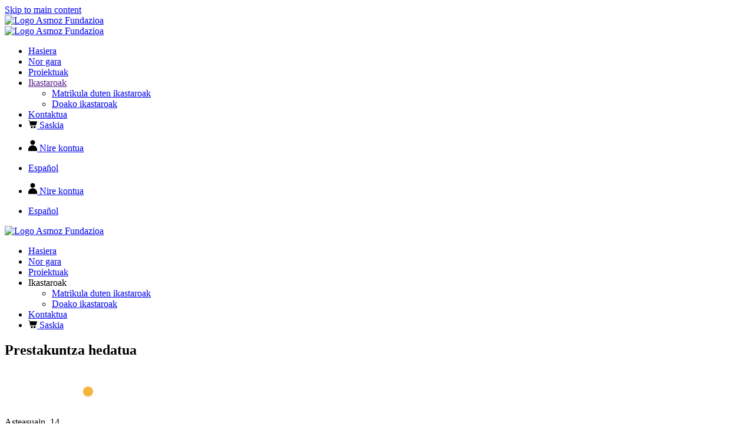

--- FILE ---
content_type: image/svg+xml
request_url: https://www.asmoz.eus/wp-content/uploads/2023/04/mi-cuenta.svg
body_size: 305
content:
<?xml version="1.0" encoding="utf-8"?>
<!-- Generator: Adobe Illustrator 23.0.4, SVG Export Plug-In . SVG Version: 6.00 Build 0)  -->
<svg version="1.1" id="Capa_1" xmlns="http://www.w3.org/2000/svg" xmlns:xlink="http://www.w3.org/1999/xlink" x="0px" y="0px"
	 width="15px" height="18.5px" viewBox="0 0 15 18.5" style="enable-background:new 0 0 15 18.5;" xml:space="preserve">
<style type="text/css">
	.st0{fill-rule:evenodd;clip-rule:evenodd;}
</style>
<g>
	<path class="st0" d="M11.5,4c0,2.2-1.8,4-4,4s-4-1.8-4-4s1.8-4,4-4S11.5,1.8,11.5,4"/>
	<path class="st0" d="M14.1,18.5c0.2,0,0.5-0.1,0.6-0.3c0.2-0.2,0.3-0.4,0.3-0.6v-1.3c0-4.1-3.4-7.5-7.5-7.5S0,12.2,0,16.3v1.3
		c0,0.2,0.1,0.5,0.3,0.6c0.2,0.2,0.4,0.3,0.6,0.3H14.1L14.1,18.5z"/>
</g>
</svg>


--- FILE ---
content_type: image/svg+xml
request_url: https://www.asmoz.eus/wp-content/uploads/2023/04/carrito-1.svg
body_size: 302
content:
<?xml version="1.0" encoding="utf-8"?>
<!-- Generator: Adobe Illustrator 23.0.4, SVG Export Plug-In . SVG Version: 6.00 Build 0)  -->
<svg version="1.1" id="Capa_1" xmlns="http://www.w3.org/2000/svg" xmlns:xlink="http://www.w3.org/1999/xlink" x="0px" y="0px"
	 width="15px" height="14.1px" viewBox="0 0 15 14.1" style="enable-background:new 0 0 15 14.1;" xml:space="preserve">
<g>
	<path d="M0.5,0l1.8,0.9c0.1,0,0.2,0.1,0.2,0.2l0.2,1.2h11.9c0.2,0,0.4,0.2,0.3,0.4l-1.4,5.9c0,0.1-0.2,0.2-0.3,0.2L4,8.9l0.2,1h8.5
		c0.5,0,0.5,0.8,0,0.8H3.8c-0.2,0-0.3-0.1-0.3-0.2L1.8,1.6L0.2,0.8C-0.2,0.5,0.2-0.2,0.5,0L0.5,0z"/>
	<path d="M6,11c0.9,0,1.6,0.7,1.6,1.6c0,0.9-0.7,1.6-1.6,1.6c-0.9,0-1.6-0.7-1.6-1.6C4.4,11.6,5.1,11,6,11z"/>
	<path d="M10.7,11c0.9,0,1.6,0.7,1.6,1.6c0,0.9-0.7,1.6-1.6,1.6c-0.9,0-1.6-0.7-1.6-1.6C9.2,11.6,9.8,11,10.7,11z"/>
</g>
</svg>
